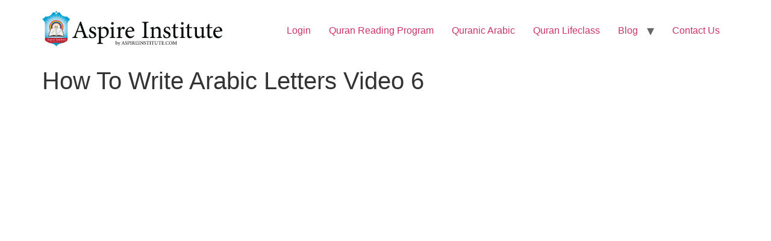

--- FILE ---
content_type: application/javascript; charset=utf-8
request_url: https://fast.wistia.com/embed/medias/s3no1mnjko.jsonp
body_size: 722
content:
window['wistiajsonp-/embed/medias/s3no1mnjko.jsonp'] = {"media":{"accountId":328097,"accountKey":"wistia-production_328097","analyticsHost":"https://distillery.wistia.net","formsHost":"https://app.wistia.com","formEventsApi":"/form-stream/1.0.0","aspectRatio":1.7777777777777777,"assets":[{"is_enhanced":false,"type":"original","slug":"original","display_name":"Original File","details":{},"width":960,"height":540,"ext":"mov","size":114441145,"bitrate":3831,"public":true,"status":2,"progress":1.0,"url":"https://embed-ssl.wistia.com/deliveries/9e7539b7523816e4d953082eccf1567a4e16ce4c.bin","created_at":1428629273},{"is_enhanced":false,"type":"md_mp4_video","slug":"mp4_h264_1302k","display_name":"540p","details":{},"container":"mp4","codec":"h264","width":960,"height":540,"ext":"mp4","size":38906784,"bitrate":1302,"public":true,"status":2,"progress":1.0,"url":"https://embed-ssl.wistia.com/deliveries/552409bd9e305cbb199f50fc441aa00c83888a5b.bin","created_at":1428629273,"opt_vbitrate":1200},{"is_enhanced":false,"type":"iphone_video","slug":"mp4_h264_920k","display_name":"360p","details":{},"container":"mp4","codec":"h264","width":640,"height":360,"ext":"mp4","size":27490308,"bitrate":920,"public":true,"status":2,"progress":1.0,"url":"https://embed-ssl.wistia.com/deliveries/652a5446ff7fe11cafae7fbad7753069a3fd6e69.bin","created_at":1428629273,"opt_vbitrate":800},{"is_enhanced":false,"type":"still_image","slug":"still_image_960x540","display_name":"Thumbnail Image","details":{},"width":960,"height":540,"ext":"jpg","size":104458,"bitrate":0,"public":true,"status":2,"progress":1.0,"url":"https://embed-ssl.wistia.com/deliveries/0f787a6a861018513d1a9dff37bb00f81adb2860.bin","created_at":1428629365}],"branding":false,"createdAt":1428629273,"distilleryUrl":"https://distillery.wistia.com/x","duration":233.422,"enableCustomerLogo":true,"firstEmbedForAccount":false,"firstShareForAccount":false,"availableTranscripts":[],"hashedId":"s3no1mnjko","mediaId":13673588,"mediaKey":"wistia-production_13673588","mediaType":"Video","name":"Video 6 ","preloadPreference":null,"progress":1.0,"protected":false,"projectId":1558894,"seoDescription":"a Write Arabic Series video","showAbout":true,"status":2,"type":"Video","playableWithoutInstantHls":true,"stats":{"loadCount":133,"playCount":56,"uniqueLoadCount":89,"uniquePlayCount":48,"averageEngagement":0.548942},"trackingTransmitInterval":10,"liveStreamEventDetails":null,"integrations":{"google_analytics":true},"hls_enabled":false,"embed_options":{"opaqueControls":false,"playerColor":"7b796a","playerColorGradient":{"on":false,"colors":[["#7b796a",0],["#e1dfd0",1]]},"plugin":{},"volumeControl":"true","fullscreenButton":"true","controlsVisibleOnLoad":"true","bpbTime":"false","vulcan":"true","newRoundedIcons":true,"shouldShowCaptionsSettings":true},"embedOptions":{"opaqueControls":false,"playerColor":"7b796a","playerColorGradient":{"on":false,"colors":[["#7b796a",0],["#e1dfd0",1]]},"plugin":{},"volumeControl":"true","fullscreenButton":"true","controlsVisibleOnLoad":"true","bpbTime":"false","vulcan":"true","newRoundedIcons":true,"shouldShowCaptionsSettings":true}},"options":{}};
